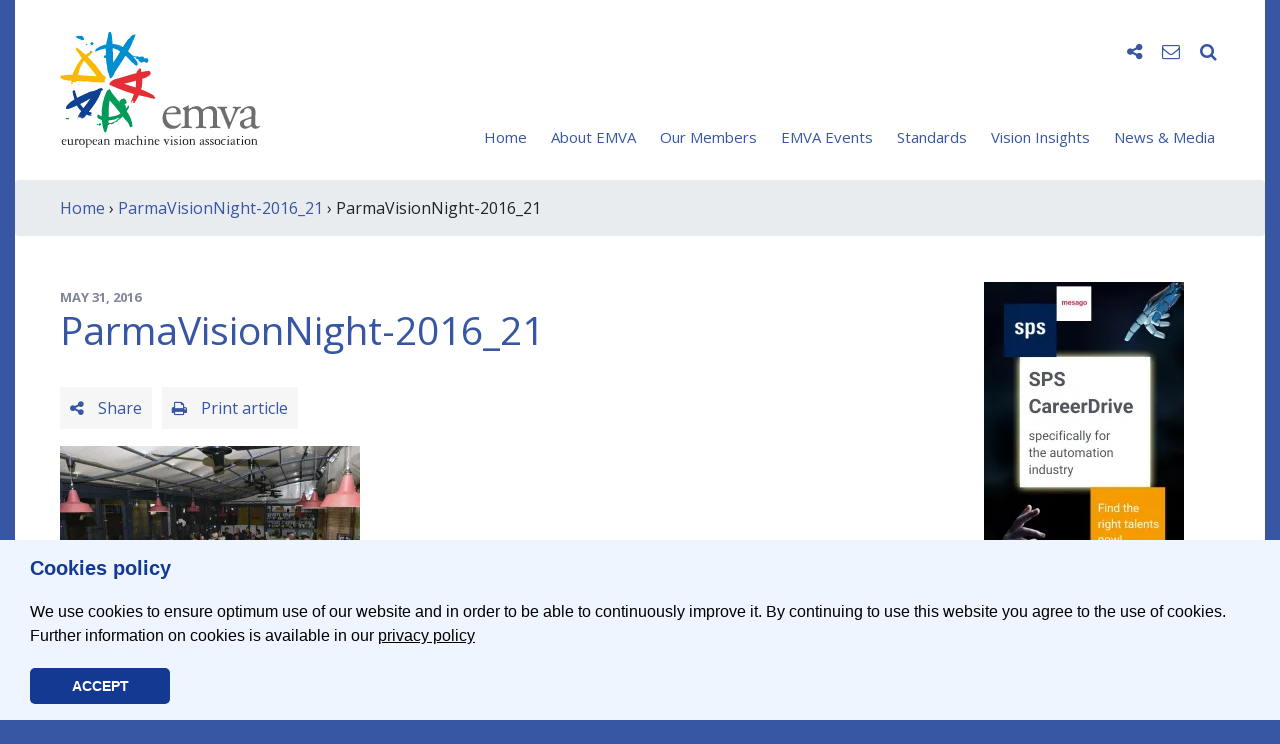

--- FILE ---
content_type: text/html; charset=UTF-8
request_url: https://www.emva.org/parmavisionnight-2016_21/
body_size: 9052
content:
<!doctype html>
<html lang="en-US">
<head>
	<meta charset="UTF-8">
	<meta name="viewport" content="width=device-width, initial-scale=1">
	<link rel="profile" href="https://gmpg.org/xfn/11">
	<!-- script type="text/javascript">var gaProperty = 'UA-20944231-1'; var disableStr = 'ga-disable-' + gaProperty; if (document.cookie.indexOf(disableStr + '=true') > -1) { window[disableStr] = true; } function gaOptout() { document.cookie = disableStr + '=true; expires=Thu, 31 Dec 2099 23:59:59 UTC; path=/'; window[disableStr] = true; alert('Das Tracking durch Google Analytics wurde in Ihrem Browser für diese Website deaktiviert.'); }</script -->
	<title>ParmaVisionNight-2016_21 &#8211; EMVA</title>
<meta name='robots' content='max-image-preview:large' />
	<style>img:is([sizes="auto" i], [sizes^="auto," i]) { contain-intrinsic-size: 3000px 1500px }</style>
	<link rel="icon" type="image/png" sizes="32x32" href="https://www.emva.org/wp-content/themes/emva2020/assets/images/favicon/favicon-32x32.png">
<link rel="icon" type="image/png" sizes="16x16" href="https://www.emva.org/wp-content/themes/emva2020/assets/images/favicon/favicon-16x16.png">
<link rel="shortcut icon" href="https://www.emva.org/wp-content/themes/emva2020/assets/images/favicon/favicon.ico">
<link rel="apple-icon" sizes="57x57"   href="https://www.emva.org/wp-content/themes/emva2020/assets/images/favicon/apple-icon.png" />
<link rel="apple-icon" sizes="76x76"   href="https://www.emva.org/wp-content/themes/emva2020/assets/images/favicon/apple-icon-76x76.png" />
<link rel="apple-icon" sizes="120x120" href="https://www.emva.org/wp-content/themes/emva2020/assets/images/favicon/apple-icon-120x120.png" />
<link rel="apple-icon" sizes="152x152" href="https://www.emva.org/wp-content/themes/emva2020/assets/images/favicon/apple-icon-152x152.png" />
<link rel="apple-icon" sizes="180x180" href="https://www.emva.org/wp-content/themes/emva2020/assets/images/favicon/apple-icon-180x180.png" />

<link rel='dns-prefetch' href='//stats.wp.com' />
<link rel='dns-prefetch' href='//v0.wordpress.com' />
<link rel='preconnect' href='//i0.wp.com' />
<link rel="alternate" type="application/rss+xml" title="EMVA &raquo; ParmaVisionNight-2016_21 Comments Feed" href="https://www.emva.org/feed/?attachment_id=3318" />
<!-- www.emva.org is managing ads with Advanced Ads 2.0.16 – https://wpadvancedads.com/ --><script id="origi-ready">
			window.advanced_ads_ready=function(e,a){a=a||"complete";var d=function(e){return"interactive"===a?"loading"!==e:"complete"===e};d(document.readyState)?e():document.addEventListener("readystatechange",(function(a){d(a.target.readyState)&&e()}),{once:"interactive"===a})},window.advanced_ads_ready_queue=window.advanced_ads_ready_queue||[];		</script>
		<link rel='stylesheet' id='cookie-css' href='https://www.emva.org/wp-content/themes/emva2020/core/plugins/cookieconsent/css/cookieconsent.min.css?ver=061938' type='text/css' media='all' />
<link rel='stylesheet' id='wl-lbsp-nivo-lightbox-min-css-css' href='https://www.emva.org/wp-content/plugins/lightbox-slider-pro-v6.2/lightbox/nivo/nivo-lightbox.min.css?ver=6.8.3' type='text/css' media='all' />
<link rel='stylesheet' id='wl-lbsp-photobox-css-css' href='https://www.emva.org/wp-content/plugins/lightbox-slider-pro-v6.2/lightbox/photobox/photobox.css?ver=6.8.3' type='text/css' media='all' />
<link rel='stylesheet' id='wl-lbsp-pretty-css-css' href='https://www.emva.org/wp-content/plugins/lightbox-slider-pro-v6.2/lightbox/prettyphoto/prettyPhoto.css?ver=6.8.3' type='text/css' media='all' />
<link rel='stylesheet' id='wl-lbsp-windowbox-css-css' href='https://www.emva.org/wp-content/plugins/lightbox-slider-pro-v6.2/lightbox/windowbox/lightbox.css?ver=6.8.3' type='text/css' media='all' />
<link rel='stylesheet' id='wl-lbsp-smoothbox-css-css' href='https://www.emva.org/wp-content/plugins/lightbox-slider-pro-v6.2/lightbox/smoothbox/smoothbox.css?ver=6.8.3' type='text/css' media='all' />
<link rel='stylesheet' id='wl-lbsp-swipe-css-css' href='https://www.emva.org/wp-content/plugins/lightbox-slider-pro-v6.2/lightbox/swipebox/swipebox.css?ver=6.8.3' type='text/css' media='all' />
<link rel='stylesheet' id='lbsp-magnificbox-css-css' href='https://www.emva.org/wp-content/plugins/lightbox-slider-pro-v6.2/lightbox/magnificbox/css/magnific-popup.css?ver=6.8.3' type='text/css' media='all' />
<link rel='stylesheet' id='wl-lbsp-fancybox-css-css' href='https://www.emva.org/wp-content/plugins/lightbox-slider-pro-v6.2/lightbox/fancybox/jquery.fancybox.css?ver=6.8.3' type='text/css' media='all' />
<link rel='stylesheet' id='wl-lbsp-hover-pack-css-css' href='https://www.emva.org/wp-content/plugins/lightbox-slider-pro-v6.2/css/hover-pack.css?ver=6.8.3' type='text/css' media='all' />
<link rel='stylesheet' id='wl-lbsp-reset-css-css' href='https://www.emva.org/wp-content/plugins/lightbox-slider-pro-v6.2/css/reset.css?ver=6.8.3' type='text/css' media='all' />
<link rel='stylesheet' id='wl-lbsp-boot-strap-css-css' href='https://www.emva.org/wp-content/plugins/lightbox-slider-pro-v6.2/css/bootstrap-latest/bootstrap.css?ver=6.8.3' type='text/css' media='all' />
<link rel='stylesheet' id='wl-lbsp-img-gallery-css-css' href='https://www.emva.org/wp-content/plugins/lightbox-slider-pro-v6.2/css/img-gallery.css?ver=6.8.3' type='text/css' media='all' />
<link rel='stylesheet' id='wl-lbsp-font-awesome-5-css' href='https://www.emva.org/wp-content/plugins/lightbox-slider-pro-v6.2/css/font-awesome-latest/css/fontawesome-all.min.css?ver=6.8.3' type='text/css' media='all' />
<link rel='stylesheet' id='mediaelement-css' href='https://www.emva.org/wp-includes/js/mediaelement/mediaelementplayer-legacy.min.css?ver=4.2.17' type='text/css' media='all' />
<link rel='stylesheet' id='wp-mediaelement-css' href='https://www.emva.org/wp-includes/js/mediaelement/wp-mediaelement.min.css?ver=6.8.3' type='text/css' media='all' />
<style id='jetpack-sharing-buttons-style-inline-css' type='text/css'>
.jetpack-sharing-buttons__services-list{display:flex;flex-direction:row;flex-wrap:wrap;gap:0;list-style-type:none;margin:5px;padding:0}.jetpack-sharing-buttons__services-list.has-small-icon-size{font-size:12px}.jetpack-sharing-buttons__services-list.has-normal-icon-size{font-size:16px}.jetpack-sharing-buttons__services-list.has-large-icon-size{font-size:24px}.jetpack-sharing-buttons__services-list.has-huge-icon-size{font-size:36px}@media print{.jetpack-sharing-buttons__services-list{display:none!important}}.editor-styles-wrapper .wp-block-jetpack-sharing-buttons{gap:0;padding-inline-start:0}ul.jetpack-sharing-buttons__services-list.has-background{padding:1.25em 2.375em}
</style>
<link rel='stylesheet' id='contact-form-7-css' href='https://www.emva.org/wp-content/plugins/contact-form-7/includes/css/styles.css?ver=6.1.4' type='text/css' media='all' />
<link rel='stylesheet' id='wp-pagenavi-css' href='https://www.emva.org/wp-content/plugins/wp-pagenavi/pagenavi-css.css?ver=2.70' type='text/css' media='all' />
<link rel='stylesheet' id='wp-mcm-styles-css' href='https://www.emva.org/wp-content/plugins/wp-media-category-management/css/wp-mcm-styles.css?ver=2.5.0.1' type='text/css' media='all' />
<link rel='stylesheet' id='default-style-css' href='https://www.emva.org/wp-content/themes/emva2020/style.css?ver=6.8.3' type='text/css' media='all' />
<link rel='stylesheet' id='fontawesome-css' href='https://www.emva.org/wp-content/themes/emva2020/assets/css/font-awesome.min.css?ver=061938' type='text/css' media='all' />
<link rel='stylesheet' id='bootstrap-css' href='https://www.emva.org/wp-content/themes/emva2020/assets/css/bootstrap.min.css?ver=061938' type='text/css' media='all' />
<link rel='stylesheet' id='animate-css' href='https://www.emva.org/wp-content/themes/emva2020/assets/css/animate.min.css?ver=061938' type='text/css' media='all' />
<link rel='stylesheet' id='default-css' href='https://www.emva.org/wp-content/themes/emva2020/assets/css/default.css?ver=1602178552' type='text/css' media='all' />
<link rel='stylesheet' id='Simpleicons-css' href='https://www.emva.org/wp-content/plugins/simple-social-icons-widget/css/icons.css?ver=6.8.3' type='text/css' media='all' />
<script type="text/javascript" src="https://www.emva.org/wp-content/themes/emva2020/assets/js/jquery-3.4.1.min.js" id="jquery-js"></script>
<script type="text/javascript" src="https://www.emva.org/wp-content/plugins/lightbox-slider-pro-v6.2/js/jquery.min.js?ver=6.8.3" id="wl-lbsp-jquery-min-js-js"></script>
<script type="text/javascript" src="https://www.emva.org/wp-content/plugins/lightbox-slider-pro-v6.2/js/hover-pack.js?ver=6.8.3" id="wl-lbsp-hover-pack-js-js"></script>
<script type="text/javascript" src="https://www.emva.org/wp-content/plugins/lightbox-slider-pro-v6.2/js/reponsive_photo_gallery_script.js?ver=6.8.3" id="wl-lbsp-rpg-script-js"></script>
<script type="text/javascript" src="https://www.emva.org/wp-content/plugins/lightbox-slider-pro-v6.2/lightbox/nivo/nivo-lightbox.min.js?ver=6.8.3" id="wl-lbsp-nivo-lightbox-min-js-js"></script>
<script type="text/javascript" src="https://www.emva.org/wp-content/plugins/lightbox-slider-pro-v6.2/lightbox/nivo/enigma_lightbox.js?ver=6.8.3" id="wl-lbsp-enigma-lightbox-js-js"></script>
<script type="text/javascript" src="https://www.emva.org/wp-content/plugins/lightbox-slider-pro-v6.2/lightbox/smoothbox/smoothbox.js?ver=6.8.3" id="wl-lbsp-smoothbox-js-js"></script>
<script type="text/javascript" src="https://www.emva.org/wp-content/plugins/lightbox-slider-pro-v6.2/lightbox/magnificbox/js/jquery.magnific-popup.min.js?ver=6.8.3" id="lbsp-magnificbox-js-js"></script>
<script type="text/javascript" id="advanced-ads-advanced-js-js-extra">
/* <![CDATA[ */
var advads_options = {"blog_id":"1","privacy":{"enabled":false,"state":"not_needed"}};
/* ]]> */
</script>
<script type="text/javascript" src="https://www.emva.org/wp-content/plugins/advanced-ads/public/assets/js/advanced.min.js?ver=2.0.16" id="advanced-ads-advanced-js-js"></script>
	<!-- Shortn.It version 1.7.4 -->
	<link rel="shorturl" href="http://www.emva.org/Mygoa">
	<link rel="shortlink" href="http://www.emva.org/Mygoa">
	<!-- End Shortn.It -->
	<style>img#wpstats{display:none}</style>
		<script>advads_items = { conditions: {}, display_callbacks: {}, display_effect_callbacks: {}, hide_callbacks: {}, backgrounds: {}, effect_durations: {}, close_functions: {}, showed: [] };</script><style type="text/css" id="origi-layer-custom-css"></style>		<script type="text/javascript">
			var advadsCfpQueue = [];
			var advadsCfpAd = function( adID ) {
				if ( 'undefined' === typeof advadsProCfp ) {
					advadsCfpQueue.push( adID )
				} else {
					advadsProCfp.addElement( adID )
				}
			}
		</script>
		<link rel="icon" href="https://i0.wp.com/www.emva.org/wp-content/uploads/cropped-emva_Logo_Rosette_5cm_RGB.jpg?fit=32%2C32&#038;ssl=1" sizes="32x32" />
<link rel="icon" href="https://i0.wp.com/www.emva.org/wp-content/uploads/cropped-emva_Logo_Rosette_5cm_RGB.jpg?fit=192%2C192&#038;ssl=1" sizes="192x192" />
<link rel="apple-touch-icon" href="https://i0.wp.com/www.emva.org/wp-content/uploads/cropped-emva_Logo_Rosette_5cm_RGB.jpg?fit=180%2C180&#038;ssl=1" />
<meta name="msapplication-TileImage" content="https://i0.wp.com/www.emva.org/wp-content/uploads/cropped-emva_Logo_Rosette_5cm_RGB.jpg?fit=270%2C270&#038;ssl=1" />

<!-- BEGIN GAINWP v5.4.6 Universal Analytics - https://intelligencewp.com/google-analytics-in-wordpress/ -->
<script>
(function(i,s,o,g,r,a,m){i['GoogleAnalyticsObject']=r;i[r]=i[r]||function(){
	(i[r].q=i[r].q||[]).push(arguments)},i[r].l=1*new Date();a=s.createElement(o),
	m=s.getElementsByTagName(o)[0];a.async=1;a.src=g;m.parentNode.insertBefore(a,m)
})(window,document,'script','https://www.google-analytics.com/analytics.js','ga');
  ga('create', 'UA-20944231-1', 'auto');
  ga('send', 'pageview');
</script>
<!-- END GAINWP Universal Analytics -->
</head>

<body class="attachment wp-singular attachment-template-default single single-attachment postid-3318 attachmentid-3318 attachment-jpeg wp-custom-logo wp-theme-emva2020 aa-prefix-origi-">
	
<div class="container">
	
	<div id="page" class="site">

		<header id="masthead" class="site-header">	
			
						
			<nav class="navbar navbar-expand-lg justify-content-between">
									<a class="navbar-brand" href="https://www.emva.org/" rel="home"><img src="https://www.emva.org/wp-content/uploads/emva_logo_200px.svg" alt="" class="img-fluid" width="200" height="145"></a>
								
				<button class="navbar-toggler collapsed" type="button" data-toggle="collapse" data-target="#navbar" aria-controls="navbar" aria-expanded="false" aria-label="Toggle navigation">
					<span class="icon-bar top-bar"></span>
					<span class="icon-bar middle-bar"></span>
					<span class="icon-bar bottom-bar"></span>
				</button>

				<div class="collapse navbar-collapse" id="navbar">
					<div class="navbar-wrapper">
						<div class="nav-icons">
							<ul>
								<li class="social-icons" style="display:none;">
									<ul class="socials">
																					<li><a href="https://www.facebook.com/emva.org" class="facebook" target="_blank"><i class="fa fa-facebook" aria-hidden="true"></i></a></li>
																					<li><a href="https://twitter.com/emva_org" class="twitter" target="_blank"><i class="fa fa-twitter" aria-hidden="true"></i></a></li>
																					<li><a href="https://www.linkedin.com/company/european-machine-vision-association-emva?trk=company_name" class="linkedin" target="_blank"><i class="fa fa-linkedin" aria-hidden="true"></i></a></li>
																					<li><a href="https://www.youtube.com/channel/UCTOOsBBnZV--Ev1CiUg1uSA" class="youtube" target="_blank"><i class="fa fa-youtube" aria-hidden="true"></i></a></li>
																			</ul>
								</li>
								<li><i class="fa fa-share-alt toggle-icon" data-target="social-icons" aria-hidden="true"></i></li>
																<li>
									<a href="https://www.emva.org/contact/"><i class="fa fa-envelope-o" aria-hidden="true"></i></a></li>
																<li class="search-input" style="display:none;">
									<form action="/" method="get">
									<input type="text" name="s" id="search" value="" />
									<button type="submit" class="d-none"><i class="fa fa-search" aria-hidden="true"></i></button>
									</form>
								</li>
								<li><i class="fa fa-search toggle-icon" data-target="search-input" aria-hidden="true"></i></li>
							</ul>
						</div>
						<ul id="main-nav" class="nav navbar-nav"><li itemscope="itemscope" itemtype="https://www.schema.org/SiteNavigationElement" id="menu-item-59" class="menu-item menu-item-type-custom menu-item-object-custom menu-item-59 nav-item"><a title="Home" href="/" class="nav-link">Home</a></li>
<li itemscope="itemscope" itemtype="https://www.schema.org/SiteNavigationElement" id="menu-item-43" class="menu-item menu-item-type-post_type menu-item-object-page menu-item-has-children dropdown menu-item-43 nav-item"><a title="About EMVA" href="https://www.emva.org/about-emva/" data-hover="dropdown" aria-haspopup="true" aria-expanded="false" class="dropdown-hover nav-link" id="menu-item-dropdown-43">About EMVA</a>
<ul class="dropdown-menu" aria-labelledby="menu-item-dropdown-43" role="menu">
	<li itemscope="itemscope" itemtype="https://www.schema.org/SiteNavigationElement" id="menu-item-7891" class="menu-item menu-item-type-post_type menu-item-object-page menu-item-7891 nav-item"><a title="Who we are" href="https://www.emva.org/about-emva/who-we-are/" class="dropdown-item">Who we are</a></li>
	<li itemscope="itemscope" itemtype="https://www.schema.org/SiteNavigationElement" id="menu-item-7892" class="menu-item menu-item-type-post_type menu-item-object-page menu-item-7892 nav-item"><a title="Mission" href="https://www.emva.org/about-emva/mission/" class="dropdown-item">Mission</a></li>
	<li itemscope="itemscope" itemtype="https://www.schema.org/SiteNavigationElement" id="menu-item-7893" class="menu-item menu-item-type-post_type menu-item-object-page menu-item-7893 nav-item"><a title="Board" href="https://www.emva.org/about-emva/board/" class="dropdown-item">Board</a></li>
	<li itemscope="itemscope" itemtype="https://www.schema.org/SiteNavigationElement" id="menu-item-7894" class="menu-item menu-item-type-post_type menu-item-object-page menu-item-7894 nav-item"><a title="Membership" href="https://www.emva.org/about-emva/membership/" class="dropdown-item">Membership</a></li>
	<li itemscope="itemscope" itemtype="https://www.schema.org/SiteNavigationElement" id="menu-item-10419" class="menu-item menu-item-type-post_type menu-item-object-page menu-item-10419 nav-item"><a title="Membership Fees" href="https://www.emva.org/about-emva/membership-fee/" class="dropdown-item">Membership Fees</a></li>
	<li itemscope="itemscope" itemtype="https://www.schema.org/SiteNavigationElement" id="menu-item-7895" class="menu-item menu-item-type-post_type menu-item-object-page menu-item-7895 nav-item"><a title="Advertise with us" href="https://www.emva.org/about-emva/promotion/" class="dropdown-item">Advertise with us</a></li>
	<li itemscope="itemscope" itemtype="https://www.schema.org/SiteNavigationElement" id="menu-item-7899" class="menu-item menu-item-type-post_type menu-item-object-page menu-item-7899 nav-item"><a title="EMVA Literature" href="https://www.emva.org/about-emva/brochures-etc/" class="dropdown-item">EMVA Literature</a></li>
</ul>
</li>
<li itemscope="itemscope" itemtype="https://www.schema.org/SiteNavigationElement" id="menu-item-41" class="menu-item menu-item-type-post_type menu-item-object-page menu-item-has-children dropdown menu-item-41 nav-item"><a title="Our Members" href="https://www.emva.org/our-members/" data-hover="dropdown" aria-haspopup="true" aria-expanded="false" class="dropdown-hover nav-link" id="menu-item-dropdown-41">Our Members</a>
<ul class="dropdown-menu" aria-labelledby="menu-item-dropdown-41" role="menu">
	<li itemscope="itemscope" itemtype="https://www.schema.org/SiteNavigationElement" id="menu-item-7896" class="menu-item menu-item-type-post_type menu-item-object-page menu-item-7896 nav-item"><a title="Members" href="https://www.emva.org/our-members/members/" class="dropdown-item">Members</a></li>
	<li itemscope="itemscope" itemtype="https://www.schema.org/SiteNavigationElement" id="menu-item-7897" class="menu-item menu-item-type-post_type menu-item-object-page menu-item-7897 nav-item"><a title="Buyer’s Guide" href="https://www.emva.org/our-members/buyers-guide-new/" class="dropdown-item">Buyer’s Guide</a></li>
	<li itemscope="itemscope" itemtype="https://www.schema.org/SiteNavigationElement" id="menu-item-7898" class="menu-item menu-item-type-post_type menu-item-object-page menu-item-7898 nav-item"><a title="Job Offers" href="https://www.emva.org/our-members/job-offers/" class="dropdown-item">Job Offers</a></li>
</ul>
</li>
<li itemscope="itemscope" itemtype="https://www.schema.org/SiteNavigationElement" id="menu-item-310" class="menu-item menu-item-type-post_type menu-item-object-page menu-item-has-children dropdown menu-item-310 nav-item"><a title="EMVA Events" href="https://www.emva.org/emva-events/" data-hover="dropdown" aria-haspopup="true" aria-expanded="false" class="dropdown-hover nav-link" id="menu-item-dropdown-310">EMVA Events</a>
<ul class="dropdown-menu" aria-labelledby="menu-item-dropdown-310" role="menu">
	<li itemscope="itemscope" itemtype="https://www.schema.org/SiteNavigationElement" id="menu-item-7900" class="menu-item menu-item-type-post_type menu-item-object-page menu-item-7900 nav-item"><a title="Business Conference" href="https://www.emva.org/emva-events/business-conference/" class="dropdown-item">Business Conference</a></li>
	<li itemscope="itemscope" itemtype="https://www.schema.org/SiteNavigationElement" id="menu-item-11785" class="menu-item menu-item-type-post_type menu-item-object-page menu-item-11785 nav-item"><a title="European Forum" href="https://www.emva.org/emva-events/european-forum/" class="dropdown-item">European Forum</a></li>
	<li itemscope="itemscope" itemtype="https://www.schema.org/SiteNavigationElement" id="menu-item-7901" class="menu-item menu-item-type-post_type menu-item-object-page menu-item-7901 nav-item"><a title="Trade Shows" href="https://www.emva.org/emva-events/trade-shows/" class="dropdown-item">Trade Shows</a></li>
	<li itemscope="itemscope" itemtype="https://www.schema.org/SiteNavigationElement" id="menu-item-7902" class="menu-item menu-item-type-post_type menu-item-object-page menu-item-7902 nav-item"><a title="More Events" href="https://www.emva.org/emva-events/more/" class="dropdown-item">More Events</a></li>
</ul>
</li>
<li itemscope="itemscope" itemtype="https://www.schema.org/SiteNavigationElement" id="menu-item-38" class="menu-item menu-item-type-post_type menu-item-object-page menu-item-has-children dropdown menu-item-38 nav-item"><a title="Standards" href="https://www.emva.org/standards-technology/" data-hover="dropdown" aria-haspopup="true" aria-expanded="false" class="dropdown-hover nav-link" id="menu-item-dropdown-38">Standards</a>
<ul class="dropdown-menu" aria-labelledby="menu-item-dropdown-38" role="menu">
	<li itemscope="itemscope" itemtype="https://www.schema.org/SiteNavigationElement" id="menu-item-7903" class="menu-item menu-item-type-post_type menu-item-object-page menu-item-7903 nav-item"><a title="Introduction" href="https://www.emva.org/standards-technology/emva-standardization-philosophy/" class="dropdown-item">Introduction</a></li>
	<li itemscope="itemscope" itemtype="https://www.schema.org/SiteNavigationElement" id="menu-item-7904" class="menu-item menu-item-type-post_type menu-item-object-page menu-item-7904 nav-item"><a title="EMVA 1288" href="https://www.emva.org/standards-technology/emva-1288/" class="dropdown-item">EMVA 1288</a></li>
	<li itemscope="itemscope" itemtype="https://www.schema.org/SiteNavigationElement" id="menu-item-11194" class="menu-item menu-item-type-post_type menu-item-object-page menu-item-11194 nav-item"><a title="ISO-24942 (EMVA 1288)" href="https://www.emva.org/standards-technology/iso-24942/" class="dropdown-item">ISO-24942 (EMVA 1288)</a></li>
	<li itemscope="itemscope" itemtype="https://www.schema.org/SiteNavigationElement" id="menu-item-7906" class="menu-item menu-item-type-post_type menu-item-object-page menu-item-7906 nav-item"><a title="GenICam" href="https://www.emva.org/standards-technology/genicam/" class="dropdown-item">GenICam</a></li>
	<li itemscope="itemscope" itemtype="https://www.schema.org/SiteNavigationElement" id="menu-item-7907" class="menu-item menu-item-type-post_type menu-item-object-page menu-item-7907 nav-item"><a title="OOCI" href="https://www.emva.org/standards-technology/ooci/" class="dropdown-item">OOCI</a></li>
	<li itemscope="itemscope" itemtype="https://www.schema.org/SiteNavigationElement" id="menu-item-7908" class="menu-item menu-item-type-post_type menu-item-object-page menu-item-7908 nav-item"><a title="Global G3 Standards" href="https://www.emva.org/standards-technology/other-standards/" class="dropdown-item">Global G3 Standards</a></li>
	<li itemscope="itemscope" itemtype="https://www.schema.org/SiteNavigationElement" id="menu-item-10462" class="menu-item menu-item-type-post_type menu-item-object-page menu-item-10462 nav-item"><a title="Standards Today" href="https://www.emva.org/standards-technology/standards-today/" class="dropdown-item">Standards Today</a></li>
</ul>
</li>
<li itemscope="itemscope" itemtype="https://www.schema.org/SiteNavigationElement" id="menu-item-125" class="menu-item menu-item-type-post_type menu-item-object-page menu-item-has-children dropdown menu-item-125 nav-item"><a title="Vision Insights" href="https://www.emva.org/vision-insights/" data-hover="dropdown" aria-haspopup="true" aria-expanded="false" class="dropdown-hover nav-link" id="menu-item-dropdown-125">Vision Insights</a>
<ul class="dropdown-menu" aria-labelledby="menu-item-dropdown-125" role="menu">
	<li itemscope="itemscope" itemtype="https://www.schema.org/SiteNavigationElement" id="menu-item-7910" class="menu-item menu-item-type-post_type menu-item-object-page menu-item-7910 nav-item"><a title="Vision Knowledge" href="https://www.emva.org/vision-insights/vision-knowledge/" class="dropdown-item">Vision Knowledge</a></li>
	<li itemscope="itemscope" itemtype="https://www.schema.org/SiteNavigationElement" id="menu-item-7911" class="menu-item menu-item-type-post_type menu-item-object-page menu-item-7911 nav-item"><a title="R&#038;D EU Projects" href="https://www.emva.org/vision-insights/rd-eu-projects/" class="dropdown-item">R&#038;D EU Projects</a></li>
	<li itemscope="itemscope" itemtype="https://www.schema.org/SiteNavigationElement" id="menu-item-7912" class="menu-item menu-item-type-post_type menu-item-object-page menu-item-7912 nav-item"><a title="Market Data" href="https://www.emva.org/vision-insights/market-data/" class="dropdown-item">Market Data</a></li>
	<li itemscope="itemscope" itemtype="https://www.schema.org/SiteNavigationElement" id="menu-item-7913" class="menu-item menu-item-type-post_type menu-item-object-page menu-item-7913 nav-item"><a title="WebLinks" href="https://www.emva.org/vision-insights/weblinks/" class="dropdown-item">WebLinks</a></li>
</ul>
</li>
<li itemscope="itemscope" itemtype="https://www.schema.org/SiteNavigationElement" id="menu-item-73" class="menu-item menu-item-type-post_type menu-item-object-page menu-item-has-children dropdown menu-item-73 nav-item"><a title="News &#038; Media" href="https://www.emva.org/news-media/" data-hover="dropdown" aria-haspopup="true" aria-expanded="false" class="dropdown-hover nav-link" id="menu-item-dropdown-73">News &#038; Media</a>
<ul class="dropdown-menu" aria-labelledby="menu-item-dropdown-73" role="menu">
	<li itemscope="itemscope" itemtype="https://www.schema.org/SiteNavigationElement" id="menu-item-7914" class="menu-item menu-item-type-post_type menu-item-object-page menu-item-7914 nav-item"><a title="News" href="https://www.emva.org/news-media/news/" class="dropdown-item">News</a></li>
	<li itemscope="itemscope" itemtype="https://www.schema.org/SiteNavigationElement" id="menu-item-7915" class="menu-item menu-item-type-post_type menu-item-object-page menu-item-7915 nav-item"><a title="Events" href="https://www.emva.org/news-media/events/" class="dropdown-item">Events</a></li>
	<li itemscope="itemscope" itemtype="https://www.schema.org/SiteNavigationElement" id="menu-item-7916" class="menu-item menu-item-type-post_type menu-item-object-page menu-item-7916 nav-item"><a title="Media" href="https://www.emva.org/news-media/media/" class="dropdown-item">Media</a></li>
	<li itemscope="itemscope" itemtype="https://www.schema.org/SiteNavigationElement" id="menu-item-7917" class="menu-item menu-item-type-post_type menu-item-object-page menu-item-7917 nav-item"><a title="Press" href="https://www.emva.org/news-media/press/" class="dropdown-item">Press</a></li>
	<li itemscope="itemscope" itemtype="https://www.schema.org/SiteNavigationElement" id="menu-item-7918" class="menu-item menu-item-type-post_type menu-item-object-page menu-item-7918 nav-item"><a title="Newsletter" href="https://www.emva.org/news-media/newsletter/" class="dropdown-item">Newsletter</a></li>
</ul>
</li>
</ul>					</div>
				</div>
			</nav>
		</header>

		<div class="breadcrumb"><a href="http://www.emva.org">Home</a>&nbsp;&rsaquo;&nbsp;<a href="https://www.emva.org/parmavisionnight-2016_21/">ParmaVisionNight-2016_21</a>&nbsp;&rsaquo;&nbsp;ParmaVisionNight-2016_21</div>		<main id="main" class="site-main">
	<div class="row">
		<div class="col-lg-9">
												
<article id="post-3318" class="post-3318 attachment type-attachment status-inherit hentry category_media-2016-parma-vision-night">
	<header class="entry-header">
		<div class="entry-meta"><span class="posted-on"><time class="entry-date published updated" datetime="May 31, 2016">May 31, 2016</time></span></div><!-- .entry-meta -->
		<h1 class="entry-title">ParmaVisionNight-2016_21</h1>	</header><!-- .entry-header -->

	<div class="entry-buttons">
<div class="nav-icons">
	<ul>
		<li><div class="entry-button toggle-icon" data-target="share-icons"><i class="fa fa-share-alt" aria-hidden="true"></i> Share</div></li>
		<li class="share-icons" style="display:none;">
			<ul class="socials">
				<li><a class="facebook" target="_blank" href="https://www.facebook.com/sharer/sharer.php?u=https://www.emva.org/parmavisionnight-2016_21/"><i class="fa fa-facebook"></i></a></li>
				<li><a class="twitter" target="_blank" href="https://twitter.com/home?status=ParmaVisionNight-2016_21+-+EMVA%20https://www.emva.org/parmavisionnight-2016_21/"><i class="fa fa-twitter"></i></a></li>
				<li><a class="linkedin" target="_blank" href="https://www.linkedin.com/shareArticle?mini=true&url=https://www.emva.org/parmavisionnight-2016_21/&title=ParmaVisionNight-2016_21+-+EMVA&summary="><i class="fa fa-linkedin"></i></a></li>
			</ul>
		</li>
		<li>
			<a href="javascript:print();" class="entry-button toggle-icon"><i class="fa fa-print" aria-hidden="true"></i> Print article</a>
		</li>
	</ul>
</div>
</div>

	<div class="entry-content">
		<p class="attachment"><a href="https://i0.wp.com/www.emva.org/wp-content/uploads/ParmaVisionNight-2016_21.jpg?ssl=1"><img fetchpriority="high" decoding="async" width="300" height="200" src="https://i0.wp.com/www.emva.org/wp-content/uploads/ParmaVisionNight-2016_21.jpg?fit=300%2C200&amp;ssl=1" class="attachment-medium size-medium img-fluid" alt="" srcset="https://i0.wp.com/www.emva.org/wp-content/uploads/ParmaVisionNight-2016_21.jpg?w=3543&amp;ssl=1 3543w, https://i0.wp.com/www.emva.org/wp-content/uploads/ParmaVisionNight-2016_21.jpg?resize=150%2C100&amp;ssl=1 150w, https://i0.wp.com/www.emva.org/wp-content/uploads/ParmaVisionNight-2016_21.jpg?resize=300%2C200&amp;ssl=1 300w, https://i0.wp.com/www.emva.org/wp-content/uploads/ParmaVisionNight-2016_21.jpg?resize=768%2C512&amp;ssl=1 768w, https://i0.wp.com/www.emva.org/wp-content/uploads/ParmaVisionNight-2016_21.jpg?resize=1024%2C683&amp;ssl=1 1024w, https://i0.wp.com/www.emva.org/wp-content/uploads/ParmaVisionNight-2016_21.jpg?w=1840 1840w, https://i0.wp.com/www.emva.org/wp-content/uploads/ParmaVisionNight-2016_21.jpg?w=2760 2760w" sizes="(max-width: 300px) 100vw, 300px"></a></p>
			</div><!-- .entry-content -->

</article><!-- #post-## -->															
							<div id="contentbar"></div>
						
		</div>
		<div class="col-lg-3 pl-lg-5">
						<div class="column_adds">
				<!-- div class="column_title">Advertising</div -->
				<div class="column_content"><div class="origi-sidebar_200x300" id="origi-2760573898"><div data-origi-trackid="11689" data-origi-trackbid="1" class="origi-target" id="origi-2610713995"><a data-no-instant="1" href="https://automation-jobs.com" rel="noopener" class="a2t-link" target="_blank" aria-label="SPS2025_Banner_CareerDrive_EMVA_EN_200_300 &#8211; 1"><img src="https://i0.wp.com/www.emva.org/wp-content/uploads/SPS2025_Banner_CareerDrive_EMVA_EN_200_300.jpg?fit=200%2C300&#038;ssl=1" alt=""  width="200" height="300"   /></a></div></div><br></div>
			</div>
										<div id="column_tools">		<div id="widget-area" class="widget-area" role="complementary">
						<div style="text-align: center;"><a href="https://www.emva.org/about-emva/membership/"><img src="https://www.emva.org/wp-content/themes/emva2020/assets/images/emva_btn_member.png" alt="" /></a></div>
			<br />
					<div style="text-align: center;"><a href="https://www.emva.org/news-media/newsletter/register/"><img src="https://www.emva.org/wp-content/themes/emva2020/assets/images/emva_btn_subscribe.png" alt="" /></a></div>
		<br />
				<div style="text-align: center;"><a href="https://www.emva.org/standards-technology/"><img src="https://www.emva.org/wp-content/themes/emva2020/assets/images/emva_btn_standards.png" alt="" /></a></div>
		<br />
				</div>
		</div>
					</div>
	</div>

		</main>

		<footer id="colophon" class="site-footer">
				<div class="footer_block">
		<div class="row">
			<div class="col-md-6 col-lg-3 mb-5 mb-lg-0">
				<div class="headline">Contact</div>
				EMVA – European Machine Vision Association<br />
Av. Diagonal 545<br />
08029 Barcelona<br />
Spain			</div>
			<div class="col-md-6 col-lg-3 mb-5 mb-lg-0">
				<div class="headline">Newsletter</div>
				We’ll keep you updated on new events and conferences, our latest as well as on existing projects. Stay informed!				<br><br>
				<a href="https://www.emva.org/news-media/newsletter/register/">Register now</a>
			</div>
			<div class="col-md-6 col-lg-3 mb-5 mb-md-0">
				<div class="headline">Follow us</div>
				<ul class="socials">
											<li><a href="https://www.facebook.com/emva.org" class="facebook" target="_blank"><i class="fa fa-facebook" aria-hidden="true"></i></a></li>
											<li><a href="https://twitter.com/emva_org" class="twitter" target="_blank"><i class="fa fa-twitter" aria-hidden="true"></i></a></li>
											<li><a href="https://www.linkedin.com/company/european-machine-vision-association-emva?trk=company_name" class="linkedin" target="_blank"><i class="fa fa-linkedin" aria-hidden="true"></i></a></li>
											<li><a href="https://www.youtube.com/channel/UCTOOsBBnZV--Ev1CiUg1uSA" class="youtube" target="_blank"><i class="fa fa-youtube" aria-hidden="true"></i></a></li>
									</ul>
				
			</div>
			<div class="col-md-6 col-lg-3">
				<div class="headline"></div>
							</div>
		</div>
	</div>
	<div class="footer_copyright">
		<div class="row">
			<div class="col-lg-4 order-lg-2">
			<div class="menu-service-container"><ul id="menu-service-menu" class="menu"><li id="menu-item-48" class="menu-item menu-item-type-post_type menu-item-object-page menu-item-48">&nbsp; &nbsp;<a href="https://www.emva.org/contact/">Contact</a></li>
<li id="menu-item-44" class="menu-item menu-item-type-post_type menu-item-object-page menu-item-44">&nbsp; &nbsp;<a href="https://www.emva.org/imprint/">Imprint</a></li>
<li id="menu-item-5044" class="menu-item menu-item-type-post_type menu-item-object-page menu-item-privacy-policy menu-item-5044">&nbsp; &nbsp;<a rel="privacy-policy" href="https://www.emva.org/privacy-policy/">Privacy Policy</a></li>
</ul></div>	
			</div>
			<div class="col-lg-8 order-lg-1">
			&copy; 2026 EMVA - European Machine Vision Association			</div>
		</div>
	</div>
			</footer>

	</div>
</div>

<div class="upbutton"><i class="fa fa-chevron-up" aria-hidden="true"></i></div>

<script type="speculationrules">
{"prefetch":[{"source":"document","where":{"and":[{"href_matches":"\/*"},{"not":{"href_matches":["\/wp-*.php","\/wp-admin\/*","\/wp-content\/uploads\/*","\/wp-content\/*","\/wp-content\/plugins\/*","\/wp-content\/themes\/emva2020\/*","\/*\\?(.+)"]}},{"not":{"selector_matches":"a[rel~=\"nofollow\"]"}},{"not":{"selector_matches":".no-prefetch, .no-prefetch a"}}]},"eagerness":"conservative"}]}
</script>
<script>console.log("Advanced Ads Sticky: Can not place sticky ad due to missing width attribute of the ad.");</script><script>( window.advanced_ads_ready || jQuery( document ).ready ).call( null, function() {var wrapper_id = "#origi-3224194131"; var $wrapper = jQuery( wrapper_id );advads.move( wrapper_id, "html > body > div.container", {  });window.advanced_ads_sticky_items = window.advanced_ads_sticky_items || {};advanced_ads_sticky_items[ "origi-3224194131" ] = { "can_convert_to_abs": "", "initial_css": $wrapper.attr( "style" ), "modifying_func": function() { advads.fix_element( $wrapper, {"use_grandparent":false,"offset":"left"} );}};
if ( advads.wait_for_images ) { 
    var sticky_wait_for_images_time = new Date().getTime();
    $wrapper.data( "sticky_wait_for_images_time", sticky_wait_for_images_time );
    advads.wait_for_images( $wrapper, function() {
        // At the moment when this function is called, it is possible that 
        // the placement has been updated using "Reload ads on resize" feature of Responsive add-on 
        if ( $wrapper.data( "sticky_wait_for_images_time" ) === sticky_wait_for_images_time ) {
            advanced_ads_sticky_items[ "origi-3224194131" ]["modifying_func"]();
        } 
    } );
} else { 
    advanced_ads_sticky_items[ "origi-3224194131" ]["modifying_func"]();
};
});</script><script>console.log("Advanced Ads Sticky: Can not place sticky ad due to missing width attribute of the ad.");</script><script>( window.advanced_ads_ready || jQuery( document ).ready ).call( null, function() {var wrapper_id = "#origi-853936904"; var $wrapper = jQuery( wrapper_id );advads.move( wrapper_id, "html > body > div.container", {  });window.advanced_ads_sticky_items = window.advanced_ads_sticky_items || {};advanced_ads_sticky_items[ "origi-853936904" ] = { "can_convert_to_abs": "", "initial_css": $wrapper.attr( "style" ), "modifying_func": function() { advads.fix_element( $wrapper, {"use_grandparent":false,"offset":"right"} );}};
if ( advads.wait_for_images ) { 
    var sticky_wait_for_images_time = new Date().getTime();
    $wrapper.data( "sticky_wait_for_images_time", sticky_wait_for_images_time );
    advads.wait_for_images( $wrapper, function() {
        // At the moment when this function is called, it is possible that 
        // the placement has been updated using "Reload ads on resize" feature of Responsive add-on 
        if ( $wrapper.data( "sticky_wait_for_images_time" ) === sticky_wait_for_images_time ) {
            advanced_ads_sticky_items[ "origi-853936904" ]["modifying_func"]();
        } 
    } );
} else { 
    advanced_ads_sticky_items[ "origi-853936904" ]["modifying_func"]();
};
});</script><script>window.addEventListener("load", function(){ 
			window.cookieconsent.initialise({
				layout: "custom",
				layouts: {
					"custom": '{{header}}{{messagelink}}{{compliance}}',
				},
				palette: {
					popup: { 
						background: "#eef5ff", 
						text: "#000" 
					},
					button: {
						background: "#143992", 
						text:"#ffffff"
					}
				},
				theme: "block", 
				content: {
					header:		"Cookies policy",
					message:	"We use cookies to ensure optimum use of our website and in order to be able to continuously improve it. By continuing to use this website you agree to the use of cookies. Further information on cookies is available in our",
					dismiss:	"Accept",
					link: 		"privacy policy",
					href: 		"https://www.emva.org/privacy-policy/"
				},
				elements: {
					header:'<h3 style="color:#143992">{{header}}</h3>',
					messagelink:'<span id="cookieconsent:desc" class="cc-message">{{message}} <a aria-label="learn more about cookies" role="button" tabindex="0" class="cc-link" href="{{href}}" target="_self">{{link}}</a></span>',
				}
			})
		});</script><script type="text/javascript" src="https://www.emva.org/wp-content/themes/emva2020/core/plugins/cookieconsent/js/cookieconsent.min.js" id="cookie-js"></script>
<script type="text/javascript" src="https://www.emva.org/wp-content/plugins/lightbox-slider-pro-v6.2/lightbox/photobox/jquery.photobox.js?ver=6.8.3" id="wl-lbsp-photobox-js-js"></script>
<script type="text/javascript" src="https://www.emva.org/wp-content/plugins/lightbox-slider-pro-v6.2/lightbox/prettyphoto/jquery.prettyPhoto.js?ver=6.8.3" id="wl-lbsp-pretty-js-js"></script>
<script type="text/javascript" src="https://www.emva.org/wp-content/plugins/lightbox-slider-pro-v6.2/lightbox/windowbox/lightbox-2.6.min.js?ver=6.8.3" id="wl-lbsp-windowbox-js-js"></script>
<script type="text/javascript" src="https://www.emva.org/wp-content/plugins/lightbox-slider-pro-v6.2/lightbox/swipebox/jquery.swipebox.js?ver=6.8.3" id="wl-lbsp-swipe-js-js"></script>
<script type="text/javascript" src="https://www.emva.org/wp-content/plugins/lightbox-slider-pro-v6.2/lightbox/fancybox/jquery.fancybox.js?ver=6.8.3" id="wl-lbsp-fancybox-js-js"></script>
<script type="text/javascript" src="https://www.emva.org/wp-content/plugins/lightbox-slider-pro-v6.2/js/envira.js?ver=1.5.26" id="envira-js-js"></script>
<script type="text/javascript" src="https://www.emva.org/wp-content/plugins/lightbox-slider-pro-v6.2/js/gl_isotope.js?ver=6.8.3" id="isotope-js-js"></script>
<script type="text/javascript" src="https://www.emva.org/wp-includes/js/dist/hooks.min.js?ver=4d63a3d491d11ffd8ac6" id="wp-hooks-js"></script>
<script type="text/javascript" src="https://www.emva.org/wp-includes/js/dist/i18n.min.js?ver=5e580eb46a90c2b997e6" id="wp-i18n-js"></script>
<script type="text/javascript" id="wp-i18n-js-after">
/* <![CDATA[ */
wp.i18n.setLocaleData( { 'text direction\u0004ltr': [ 'ltr' ] } );
/* ]]> */
</script>
<script type="text/javascript" src="https://www.emva.org/wp-content/plugins/contact-form-7/includes/swv/js/index.js?ver=6.1.4" id="swv-js"></script>
<script type="text/javascript" id="contact-form-7-js-before">
/* <![CDATA[ */
var wpcf7 = {
    "api": {
        "root": "https:\/\/www.emva.org\/wp-json\/",
        "namespace": "contact-form-7\/v1"
    }
};
/* ]]> */
</script>
<script type="text/javascript" src="https://www.emva.org/wp-content/plugins/contact-form-7/includes/js/index.js?ver=6.1.4" id="contact-form-7-js"></script>
<script type="text/javascript" id="advanced-ads-layer-footer-js-js-extra">
/* <![CDATA[ */
var advanced_ads_layer_settings = {"layer_class":"origi-layer","placements":[]};
/* ]]> */
</script>
<script type="text/javascript" src="https://www.emva.org/wp-content/plugins/advanced-ads-layer/public/assets/js/layer.js?ver=2.0.2" id="advanced-ads-layer-footer-js-js"></script>
<script type="text/javascript" src="https://www.emva.org/wp-content/themes/emva2020/assets/js/bootstrap.bundle.min.js?ver=1" id="boostrap-js"></script>
<script type="text/javascript" src="https://www.emva.org/wp-content/themes/emva2020/assets/js/default.js?ver=1599581990" id="default-js"></script>
<script type="text/javascript" src="https://www.emva.org/wp-content/plugins/advanced-ads/admin/assets/js/advertisement.js?ver=2.0.16" id="advanced-ads-find-adblocker-js"></script>
<script type="text/javascript" id="advanced-ads-pro-main-js-extra">
/* <![CDATA[ */
var advanced_ads_cookies = {"cookie_path":"\/","cookie_domain":""};
var advadsCfpInfo = {"cfpExpHours":"3","cfpClickLimit":"3","cfpBan":"7","cfpPath":"","cfpDomain":"www.emva.org","cfpEnabled":""};
/* ]]> */
</script>
<script type="text/javascript" src="https://www.emva.org/wp-content/plugins/advanced-ads-pro/assets/dist/advanced-ads-pro.js?ver=3.0.8" id="advanced-ads-pro-main-js"></script>
<script type="text/javascript" id="advanced-ads-sticky-footer-js-js-extra">
/* <![CDATA[ */
var advanced_ads_sticky_settings = {"check_position_fixed":"","sticky_class":"origi-sticky","placements":[11645,11646]};
/* ]]> */
</script>
<script type="text/javascript" src="https://www.emva.org/wp-content/plugins/advanced-ads-sticky-ads/assets/dist/sticky.js?ver=2.0.3" id="advanced-ads-sticky-footer-js-js"></script>
<script type="text/javascript" id="advadsTrackingScript-js-extra">
/* <![CDATA[ */
var advadsTracking = {"impressionActionName":"aatrack-records","clickActionName":"aatrack-click","targetClass":"origi-target","blogId":"1","frontendPrefix":"origi-"};
/* ]]> */
</script>
<script type="text/javascript" src="https://www.emva.org/wp-content/plugins/advanced-ads-tracking/assets/dist/tracking.js?ver=3.0.9" id="advadsTrackingScript-js"></script>
<script type="text/javascript" src="https://www.emva.org/wp-content/plugins/advanced-ads-tracking/assets/dist/delayed.js?ver=3.0.9" id="advadsTrackingDelayed-js"></script>
<script type="text/javascript" id="jetpack-stats-js-before">
/* <![CDATA[ */
_stq = window._stq || [];
_stq.push([ "view", {"v":"ext","blog":"121003559","post":"3318","tz":"1","srv":"www.emva.org","j":"1:15.4"} ]);
_stq.push([ "clickTrackerInit", "121003559", "3318" ]);
/* ]]> */
</script>
<script type="text/javascript" src="https://stats.wp.com/e-202605.js" id="jetpack-stats-js" defer="defer" data-wp-strategy="defer"></script>
	<script>
		</script>
	<script>window.advads_admin_bar_items = [{"title":"SPS2025_Banner_CareerDrive_EMVA_EN_200_300","type":"ad","count":1},{"title":"Sidebar 200x300","type":"group","count":1},{"title":"sidebar_200x300","type":"placement","count":1},{"title":"Left Skyscraper","type":"placement","count":1},{"title":"Skyscraper Left","type":"group","count":0},{"title":"Right Skyscraper","type":"placement","count":1},{"title":"Skyscraper Right","type":"group","count":0}];</script><script>!function(){window.advanced_ads_ready_queue=window.advanced_ads_ready_queue||[],advanced_ads_ready_queue.push=window.advanced_ads_ready;for(var d=0,a=advanced_ads_ready_queue.length;d<a;d++)advanced_ads_ready(advanced_ads_ready_queue[d])}();</script><script id="origi-tracking">var advads_tracking_ads = {"1":[11689]};var advads_tracking_urls = {"1":"https:\/\/www.emva.org\/wp-content\/ajax-handler.php"};var advads_tracking_methods = {"1":"frontend"};var advads_tracking_parallel = {"1":false};var advads_tracking_linkbases = {"1":"https:\/\/www.emva.org\/linkout\/"};</script>
</body>
</html>
